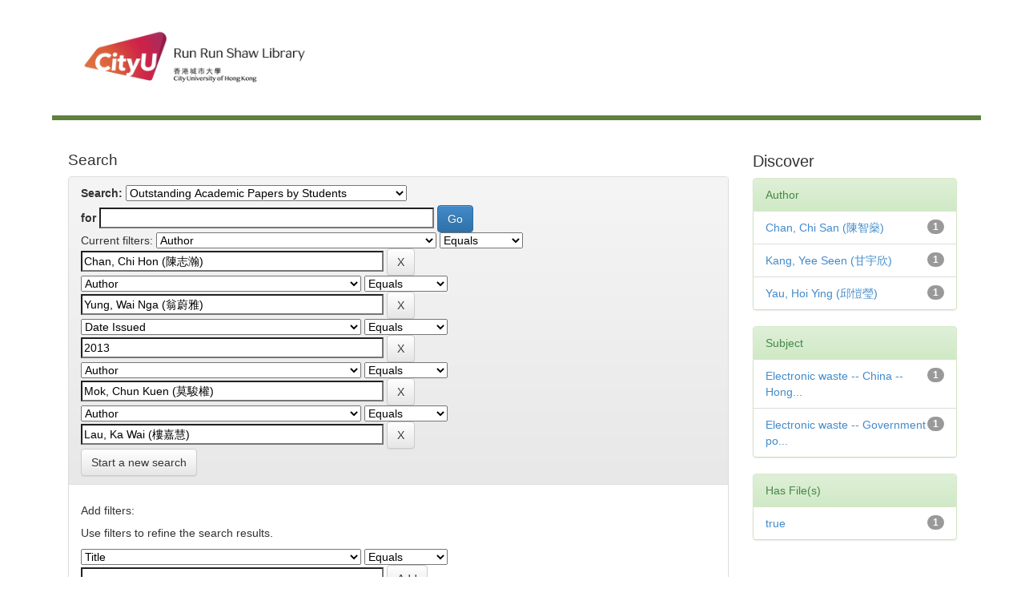

--- FILE ---
content_type: text/html;charset=UTF-8
request_url: http://dspace.cityu.edu.hk/handle/2031/2/simple-search?query=&sort_by=score&order=desc&rpp=10&filter_field_1=author&filter_type_1=equals&filter_value_1=Chan%2C+Chi+Hon+%28%E9%99%B3%E5%BF%97%E7%80%9A%29&filter_field_2=author&filter_type_2=equals&filter_value_2=Yung%2C+Wai+Nga+%28%E7%BF%81%E8%94%9A%E9%9B%85%29&filter_field_3=dateIssued&filter_type_3=equals&filter_value_3=2013&filter_field_4=author&filter_type_4=equals&filter_value_4=Mok%2C+Chun+Kuen+%28%E8%8E%AB%E9%A7%BF%E6%AC%8A%29&etal=0&filtername=author&filterquery=Lau%2C+Ka+Wai+%28%E6%A8%93%E5%98%89%E6%85%A7%29&filtertype=equals
body_size: 31917
content:


















<!DOCTYPE html>
<html><head>
        <title>Digital CityU Collections: Search</title>
        <meta http-equiv="Content-Type" content="text/html; charset=UTF-8" />
        <meta name="Generator" content="DSpace 6.3" />
        <meta name="viewport" content="width=device-width, initial-scale=1.0">
        <!-- Icon -->
		<link rel="shortcut icon" href="http://www.cityu.edu.hk/favicon.ico" />
		<!-- /Icon -->        
        <link rel="stylesheet" href="/static/css/jquery-ui-1.10.3.custom/redmond/jquery-ui-1.10.3.custom.css" type="text/css" />
        <link rel="stylesheet" href="/static/css/bootstrap/bootstrap.min.css" type="text/css" />
        <link rel="stylesheet" href="/static/css/bootstrap/bootstrap-theme.min.css" type="text/css" />
        <link rel="stylesheet" href="/static/css/bootstrap/dspace-theme.css" type="text/css" />

        <link rel="search" type="application/opensearchdescription+xml" href="/open-search/description.xml" title="DSpace"/>

        
        <script type='text/javascript' src="/static/js/jquery/jquery-1.10.2.min.js"></script>
        <script type='text/javascript' src='/static/js/jquery/jquery-ui-1.10.3.custom.min.js'></script>
        <script type='text/javascript' src='/static/js/bootstrap/bootstrap.min.js'></script>
        <script type='text/javascript' src='/static/js/holder.js'></script>
        <script type="text/javascript" src="/utils.js"></script>
        <script type="text/javascript" src="/static/js/choice-support.js"> </script>
        


    
    


    
        <script type="text/javascript">
	var jQ = jQuery.noConflict();
	jQ(document).ready(function() {
		jQ( "#spellCheckQuery").click(function(){
			jQ("#query").val(jQ(this).attr('data-spell'));
			jQ("#main-query-submit").click();
		});
		jQ( "#filterquery" )
			.autocomplete({
				source: function( request, response ) {
					jQ.ajax({
						url: "/json/discovery/autocomplete?query=&filter_field_1=author&filter_type_1=equals&filter_value_1=Chan%2C+Chi+Hon+%28%E9%99%B3%E5%BF%97%E7%80%9A%29&filter_field_2=author&filter_type_2=equals&filter_value_2=Yung%2C+Wai+Nga+%28%E7%BF%81%E8%94%9A%E9%9B%85%29&filter_field_3=dateIssued&filter_type_3=equals&filter_value_3=2013&filter_field_4=author&filter_type_4=equals&filter_value_4=Mok%2C+Chun+Kuen+%28%E8%8E%AB%E9%A7%BF%E6%AC%8A%29&filter_field_5=author&filter_type_5=equals&filter_value_5=Lau%2C+Ka+Wai+%28%E6%A8%93%E5%98%89%E6%85%A7%29",
						dataType: "json",
						cache: false,
						data: {
							auto_idx: jQ("#filtername").val(),
							auto_query: request.term,
							auto_sort: 'count',
							auto_type: jQ("#filtertype").val(),
							location: '2031/2'	
						},
						success: function( data ) {
							response( jQ.map( data.autocomplete, function( item ) {
								var tmp_val = item.authorityKey;
								if (tmp_val == null || tmp_val == '')
								{
									tmp_val = item.displayedValue;
								}
								return {
									label: item.displayedValue + " (" + item.count + ")",
									value: tmp_val
								};
							}))			
						}
					})
				}
			});
	});
	function validateFilters() {
		return document.getElementById("filterquery").value.length > 0;
	}
</script>
    


<!-- HTML5 shim and Respond.js IE8 support of HTML5 elements and media queries -->
<!--[if lt IE 9]>
  <script src="/static/js/html5shiv.js"></script>
  <script src="/static/js/respond.min.js"></script>
<![endif]-->
    </head>

    
    

    <body>
<a class="sr-only" href="#content">Skip navigation</a>

<main id="content" role="main">
<div class="container banner">
    <div class="row">
        <div>
        <!--CityU logo-->
        <!--<img src="http://template.cityu.edu.hk/template/img/logos/cityu_deptpage.png" alt="City University of Hong Kong" style="
    margin-top: 5px; margin-bottom: 0px;">-->

		<!--<div id="cityu-header-parentname"><a href=""></a></div>-->
<div id="cityu-header-local" style="margin-right:0px; margin-left:10px;">
					<a href="http://www.cityu.edu.hk/lib/"><img src="http://www.cityu.edu.hk/lib/img/logos/logo_lib.jpg" alt="Run Run Shaw Library" usemap="#deptlogo_map" style="width: 316px;"></a>
				<map name="deptlogo_map"><area shape="rect" coords="0,0,125,80" href="//www.cityu.edu.hk" alt="City University of Hong Kong"><area shape="rect" coords="125,0,316,80" href="//www.cityu.edu.hk/lib/" alt="Run Run Shaw Library"></map><div style="float: right;"></div>
        <!--<div id="cityu-header-subname"><a href="index.htm"></a></div>-->
        <!--/CityU logo-->
        
		<header class="cityu_banner cityu-outer" style="margin-bottom: 0px;">      

            
                    <div class="container">
                        

























       <div class="navbar-header">
         <button type="button" class="navbar-toggle" data-toggle="collapse" data-target=".navbar-collapse">
           <span class="icon-bar"></span>
           <span class="icon-bar"></span>
           <span class="icon-bar"></span>
         </button>
        
       </div>
       
       
       
       <nav class="collapse navbar-collapse bs-navbar-collapse" role="navigation">

    </nav>

                    </div>
        
        </header>        


       
        </div>


    </div>
</div>
<br/>
                

<div class="container">
   <!--



  

<ol class="breadcrumb btn-success">

  <li><a href="/">Digital CityU Collections</a></li>

</ol>
--> 
</div>                



        
<div class="container">


    <div class="row">
    <div class="col-md-9">
	







































    

<h2>Search</h2>

<div class="discovery-search-form panel panel-default">
    
	<div class="discovery-query panel-heading">
    <form action="simple-search" method="get">
        <label for="tlocation">
         	Search:
        </label>
        <select name="location" id="tlocation">

            <option value="/">All</option>

            <option value="2031/2" selected="selected">
                Outstanding Academic Papers by Students
            </option>

            <option value="2031/11" >
                OAPS - College of Business 
            </option>

            <option value="2031/9132" >
                OAPS - Dept. of Accountancy
            </option>

            <option value="2031/13" >
                OAPS - Dept. of Architecture and Civil Engineering 
            </option>

            <option value="2031/14" >
                OAPS - Dept. of Asian and International Studies 
            </option>

            <option value="2031/34" >
                OAPS - Dept. of Chemistry 
            </option>

            <option value="2031/15" >
                OAPS - Dept. of Chinese and History 
            </option>

            <option value="2031/16" >
                OAPS - Dept. of Computer Science 
            </option>

            <option value="2031/17" >
                OAPS - Dept. of Economics and Finance 
            </option>

            <option value="2031/18" >
                OAPS - Dept. of Electrical Engineering 
            </option>

            <option value="2031/19" >
                OAPS - Dept. of English 
            </option>

            <option value="2031/20" >
                OAPS - Dept. of Information Systems 
            </option>

            <option value="2031/21" >
                OAPS - Dept. of Linguistics and Translation 
            </option>

            <option value="2031/23" >
                OAPS - Dept. of Management Sciences 
            </option>

            <option value="2031/22" >
                OAPS - Dept. of Management 
            </option>

            <option value="2031/24" >
                OAPS - Dept. of Marketing 
            </option>

            <option value="2031/35" >
                OAPS - Dept. of Materials Science and Engineering 
            </option>

            <option value="2031/25" >
                OAPS - Dept. of Mathematics 
            </option>

            <option value="2031/26" >
                OAPS - Dept. of Media and Communication 
            </option>

            <option value="2031/27" >
                OAPS - Dept. of Physics 
            </option>

            <option value="2031/28" >
                OAPS - Dept. of Public Policy 
            </option>

            <option value="2031/12" >
                OAPS - Dept. of Social and Behavioural Sciences 
            </option>

            <option value="2031/29" >
                OAPS - Dept. of Systems Engineering
            </option>

            <option value="2031/30" >
                OAPS - Division of Language Studies 
            </option>

            <option value="2031/31" >
                OAPS - School of Creative Media 
            </option>

            <option value="2031/32" >
                OAPS - School of Energy and Environment 
            </option>

            <option value="2031/33" >
                OAPS - School of Law 
            </option>

        </select><br/>
        <label for="query">for</label>
        <input type="text" size="50" id="query" name="query" value=""/>
        <input type="submit" id="main-query-submit" class="btn btn-primary" value="Go" />
                  
        <input type="hidden" value="10" name="rpp" />
        <input type="hidden" value="score" name="sort_by" />
        <input type="hidden" value="desc" name="order" />
                                
		<div class="discovery-search-appliedFilters">
		<span>Current filters:</span>
		
			    <select id="filter_field_1" name="filter_field_1">
				<option value="title">Title</option><option value="author" selected="selected">Author</option><option value="subject">Subject</option><option value="dateIssued">Date Issued</option><option value="has_content_in_original_bundle">Has File(s)</option><option value="original_bundle_filenames">???jsp.search.filter.original_bundle_filenames???</option><option value="original_bundle_descriptions">???jsp.search.filter.original_bundle_descriptions???</option>
				</select>
				<select id="filter_type_1" name="filter_type_1">
				<option value="equals" selected="selected">Equals</option><option value="contains">Contains</option><option value="authority">ID</option><option value="notequals">Not Equals</option><option value="notcontains">Not Contains</option><option value="notauthority">Not ID</option>
				</select>
				<input type="text" id="filter_value_1" name="filter_value_1" value="Chan,&#x20;Chi&#x20;Hon&#x20;(陳志瀚)" size="45"/>
				<input class="btn btn-default" type="submit" id="submit_filter_remove_1" name="submit_filter_remove_1" value="X" />
				<br/>
				
			    <select id="filter_field_2" name="filter_field_2">
				<option value="title">Title</option><option value="author" selected="selected">Author</option><option value="subject">Subject</option><option value="dateIssued">Date Issued</option><option value="has_content_in_original_bundle">Has File(s)</option><option value="original_bundle_filenames">???jsp.search.filter.original_bundle_filenames???</option><option value="original_bundle_descriptions">???jsp.search.filter.original_bundle_descriptions???</option>
				</select>
				<select id="filter_type_2" name="filter_type_2">
				<option value="equals" selected="selected">Equals</option><option value="contains">Contains</option><option value="authority">ID</option><option value="notequals">Not Equals</option><option value="notcontains">Not Contains</option><option value="notauthority">Not ID</option>
				</select>
				<input type="text" id="filter_value_2" name="filter_value_2" value="Yung,&#x20;Wai&#x20;Nga&#x20;(翁蔚雅)" size="45"/>
				<input class="btn btn-default" type="submit" id="submit_filter_remove_2" name="submit_filter_remove_2" value="X" />
				<br/>
				
			    <select id="filter_field_3" name="filter_field_3">
				<option value="title">Title</option><option value="author">Author</option><option value="subject">Subject</option><option value="dateIssued" selected="selected">Date Issued</option><option value="has_content_in_original_bundle">Has File(s)</option><option value="original_bundle_filenames">???jsp.search.filter.original_bundle_filenames???</option><option value="original_bundle_descriptions">???jsp.search.filter.original_bundle_descriptions???</option>
				</select>
				<select id="filter_type_3" name="filter_type_3">
				<option value="equals" selected="selected">Equals</option><option value="contains">Contains</option><option value="authority">ID</option><option value="notequals">Not Equals</option><option value="notcontains">Not Contains</option><option value="notauthority">Not ID</option>
				</select>
				<input type="text" id="filter_value_3" name="filter_value_3" value="2013" size="45"/>
				<input class="btn btn-default" type="submit" id="submit_filter_remove_3" name="submit_filter_remove_3" value="X" />
				<br/>
				
			    <select id="filter_field_4" name="filter_field_4">
				<option value="title">Title</option><option value="author" selected="selected">Author</option><option value="subject">Subject</option><option value="dateIssued">Date Issued</option><option value="has_content_in_original_bundle">Has File(s)</option><option value="original_bundle_filenames">???jsp.search.filter.original_bundle_filenames???</option><option value="original_bundle_descriptions">???jsp.search.filter.original_bundle_descriptions???</option>
				</select>
				<select id="filter_type_4" name="filter_type_4">
				<option value="equals" selected="selected">Equals</option><option value="contains">Contains</option><option value="authority">ID</option><option value="notequals">Not Equals</option><option value="notcontains">Not Contains</option><option value="notauthority">Not ID</option>
				</select>
				<input type="text" id="filter_value_4" name="filter_value_4" value="Mok,&#x20;Chun&#x20;Kuen&#x20;(莫駿權)" size="45"/>
				<input class="btn btn-default" type="submit" id="submit_filter_remove_4" name="submit_filter_remove_4" value="X" />
				<br/>
				
			    <select id="filter_field_5" name="filter_field_5">
				<option value="title">Title</option><option value="author" selected="selected">Author</option><option value="subject">Subject</option><option value="dateIssued">Date Issued</option><option value="has_content_in_original_bundle">Has File(s)</option><option value="original_bundle_filenames">???jsp.search.filter.original_bundle_filenames???</option><option value="original_bundle_descriptions">???jsp.search.filter.original_bundle_descriptions???</option>
				</select>
				<select id="filter_type_5" name="filter_type_5">
				<option value="equals" selected="selected">Equals</option><option value="contains">Contains</option><option value="authority">ID</option><option value="notequals">Not Equals</option><option value="notcontains">Not Contains</option><option value="notauthority">Not ID</option>
				</select>
				<input type="text" id="filter_value_5" name="filter_value_5" value="Lau,&#x20;Ka&#x20;Wai&#x20;(樓嘉慧)" size="45"/>
				<input class="btn btn-default" type="submit" id="submit_filter_remove_5" name="submit_filter_remove_5" value="X" />
				<br/>
				
		</div>

<a class="btn btn-default" href="/simple-search">Start a new search</a>	
		</form>
		</div>

		<div class="discovery-search-filters panel-body">
		<h5>Add filters:</h5>
		<p class="discovery-search-filters-hint">Use filters to refine the search results.</p>
		<form action="simple-search" method="get">
		<input type="hidden" value="2031&#x2F;2" name="location" />
		<input type="hidden" value="" name="query" />
		
				    <input type="hidden" id="filter_field_1" name="filter_field_1" value="author" />
					<input type="hidden" id="filter_type_1" name="filter_type_1" value="equals" />
					<input type="hidden" id="filter_value_1" name="filter_value_1" value="Chan,&#x20;Chi&#x20;Hon&#x20;(陳志瀚)" />
					
				    <input type="hidden" id="filter_field_2" name="filter_field_2" value="author" />
					<input type="hidden" id="filter_type_2" name="filter_type_2" value="equals" />
					<input type="hidden" id="filter_value_2" name="filter_value_2" value="Yung,&#x20;Wai&#x20;Nga&#x20;(翁蔚雅)" />
					
				    <input type="hidden" id="filter_field_3" name="filter_field_3" value="dateIssued" />
					<input type="hidden" id="filter_type_3" name="filter_type_3" value="equals" />
					<input type="hidden" id="filter_value_3" name="filter_value_3" value="2013" />
					
				    <input type="hidden" id="filter_field_4" name="filter_field_4" value="author" />
					<input type="hidden" id="filter_type_4" name="filter_type_4" value="equals" />
					<input type="hidden" id="filter_value_4" name="filter_value_4" value="Mok,&#x20;Chun&#x20;Kuen&#x20;(莫駿權)" />
					
				    <input type="hidden" id="filter_field_5" name="filter_field_5" value="author" />
					<input type="hidden" id="filter_type_5" name="filter_type_5" value="equals" />
					<input type="hidden" id="filter_value_5" name="filter_value_5" value="Lau,&#x20;Ka&#x20;Wai&#x20;(樓嘉慧)" />
					
		<select id="filtername" name="filtername">
		<option value="title">Title</option><option value="author">Author</option><option value="subject">Subject</option><option value="dateIssued">Date Issued</option><option value="has_content_in_original_bundle">Has File(s)</option><option value="original_bundle_filenames">???jsp.search.filter.original_bundle_filenames???</option><option value="original_bundle_descriptions">???jsp.search.filter.original_bundle_descriptions???</option>
		</select>
		<select id="filtertype" name="filtertype">
		<option value="equals">Equals</option><option value="contains">Contains</option><option value="authority">ID</option><option value="notequals">Not Equals</option><option value="notcontains">Not Contains</option><option value="notauthority">Not ID</option>
		</select>
		<input type="text" id="filterquery" name="filterquery" size="45" required="required" />
		<input type="hidden" value="10" name="rpp" />
		<input type="hidden" value="score" name="sort_by" />
		<input type="hidden" value="desc" name="order" />
		<input class="btn btn-default" type="submit" value="Add" onclick="return validateFilters()" />
		</form>
		</div>        

        
   <div class="discovery-pagination-controls panel-footer">
   <form action="simple-search" method="get">
   <input type="hidden" value="2031&#x2F;2" name="location" />
   <input type="hidden" value="" name="query" />
	
				    <input type="hidden" id="filter_field_1" name="filter_field_1" value="author" />
					<input type="hidden" id="filter_type_1" name="filter_type_1" value="equals" />
					<input type="hidden" id="filter_value_1" name="filter_value_1" value="Chan,&#x20;Chi&#x20;Hon&#x20;(陳志瀚)" />
					
				    <input type="hidden" id="filter_field_2" name="filter_field_2" value="author" />
					<input type="hidden" id="filter_type_2" name="filter_type_2" value="equals" />
					<input type="hidden" id="filter_value_2" name="filter_value_2" value="Yung,&#x20;Wai&#x20;Nga&#x20;(翁蔚雅)" />
					
				    <input type="hidden" id="filter_field_3" name="filter_field_3" value="dateIssued" />
					<input type="hidden" id="filter_type_3" name="filter_type_3" value="equals" />
					<input type="hidden" id="filter_value_3" name="filter_value_3" value="2013" />
					
				    <input type="hidden" id="filter_field_4" name="filter_field_4" value="author" />
					<input type="hidden" id="filter_type_4" name="filter_type_4" value="equals" />
					<input type="hidden" id="filter_value_4" name="filter_value_4" value="Mok,&#x20;Chun&#x20;Kuen&#x20;(莫駿權)" />
					
				    <input type="hidden" id="filter_field_5" name="filter_field_5" value="author" />
					<input type="hidden" id="filter_type_5" name="filter_type_5" value="equals" />
					<input type="hidden" id="filter_value_5" name="filter_value_5" value="Lau,&#x20;Ka&#x20;Wai&#x20;(樓嘉慧)" />
						
           <label for="rpp">Results/Page</label>
           <select name="rpp" id="rpp">

                   <option value="5" >5</option>

                   <option value="10" selected="selected">10</option>

                   <option value="15" >15</option>

                   <option value="20" >20</option>

                   <option value="25" >25</option>

                   <option value="30" >30</option>

                   <option value="35" >35</option>

                   <option value="40" >40</option>

                   <option value="45" >45</option>

                   <option value="50" >50</option>

                   <option value="55" >55</option>

                   <option value="60" >60</option>

                   <option value="65" >65</option>

                   <option value="70" >70</option>

                   <option value="75" >75</option>

                   <option value="80" >80</option>

                   <option value="85" >85</option>

                   <option value="90" >90</option>

                   <option value="95" >95</option>

                   <option value="100" >100</option>

           </select>
           &nbsp;|&nbsp;

               <label for="sort_by">Sort items by</label>
               <select name="sort_by" id="sort_by">
                   <option value="score">Relevance</option>
 <option value="dc.title_sort" >Title</option> <option value="dc.date.issued_dt" >Issue Date</option>
               </select>

           <label for="order">In order</label>
           <select name="order" id="order">
               <option value="ASC" >Ascending</option>
               <option value="DESC" selected="selected">Descending</option>
           </select>
           <label for="etal">Authors/record</label>
           <select name="etal" id="etal">

               <option value="0" selected="selected">All</option>
<option value="1" >1</option>
                       <option value="5" >5</option>

                       <option value="10" >10</option>

                       <option value="15" >15</option>

                       <option value="20" >20</option>

                       <option value="25" >25</option>

                       <option value="30" >30</option>

                       <option value="35" >35</option>

                       <option value="40" >40</option>

                       <option value="45" >45</option>

                       <option value="50" >50</option>

           </select>
           <input class="btn btn-default" type="submit" name="submit_search" value="Update" />


</form>
   </div>
</div>   

<hr/>
<div class="discovery-result-pagination row container">

    
	<div class="alert alert-info">Results 1-1 of 1 (Search time: 0.0 seconds).</div>
    <ul class="pagination pull-right">
	<li class="disabled"><span>previous</span></li>
	
	<li class="active"><span>1</span></li>

	<li class="disabled"><span>next</span></li>
	</ul>
<!-- give a content to the div -->
</div>
<div class="discovery-result-results">





    <div class="panel panel-info">
    <div class="panel-heading">Item hits:</div>
    <table align="center" class="table" summary="This table browses all dspace content">
<tr>
<th id="t1" class="oddRowEvenCol">Issue Date</th><th id="t2" class="oddRowOddCol">Title</th><th id="t3" class="oddRowEvenCol">Author(s)</th></tr><tr><td headers="t1" nowrap="nowrap" align="right">2013</td><td headers="t2" ><a href="/handle/2031/7113">E-waste&#x20;in&#x20;Hong&#x20;Kong</a></td><td headers="t3" ><em><a href="/browse?type=author&amp;value=Chan%2C+Chi+Hon+%28%E9%99%B3%E5%BF%97%E7%80%9A%29&amp;value_lang=en_US">Chan,&#x20;Chi&#x20;Hon&#x20;(陳志瀚)</a>; <a href="/browse?type=author&amp;value=Yung%2C+Wai+Nga+%28%E7%BF%81%E8%94%9A%E9%9B%85%29&amp;value_lang=">Yung,&#x20;Wai&#x20;Nga&#x20;(翁蔚雅)</a>; <a href="/browse?type=author&amp;value=Chan%2C+Chi+San+%28%E9%99%B3%E6%99%BA%E7%87%8A%29&amp;value_lang=">Chan,&#x20;Chi&#x20;San&#x20;(陳智燊)</a>; <a href="/browse?type=author&amp;value=Mok%2C+Chun+Kuen+%28%E8%8E%AB%E9%A7%BF%E6%AC%8A%29&amp;value_lang=">Mok,&#x20;Chun&#x20;Kuen&#x20;(莫駿權)</a>; <a href="/browse?type=author&amp;value=Lau%2C+Ka+Wai+%28%E6%A8%93%E5%98%89%E6%85%A7%29&amp;value_lang=">Lau,&#x20;Ka&#x20;Wai&#x20;(樓嘉慧)</a>; <a href="/browse?type=author&amp;value=Yau%2C+Hoi+Ying+%28%E9%82%B1%E6%84%B7%E7%91%A9%29&amp;value_lang=">Yau,&#x20;Hoi&#x20;Ying&#x20;(邱愷瑩)</a>; <a href="/browse?type=author&amp;value=Kang%2C+Yee+Seen+%28%E7%94%98%E5%AE%87%E6%AC%A3%29&amp;value_lang=">Kang,&#x20;Yee&#x20;Seen&#x20;(甘宇欣)</a></em></td></tr>
</table>

    </div>

</div>
















            

	</div>
	<div class="col-md-3">
                    


<h3 class="facets">Discover</h3>
<div id="facets" class="facetsBox">

<div id="facet_author" class="panel panel-success">
	    <div class="panel-heading">Author</div>
	    <ul class="list-group"><li class="list-group-item"><span class="badge">1</span> <a href="/handle/2031/2/simple-search?query=&amp;sort_by=score&amp;order=desc&amp;rpp=10&amp;filter_field_1=author&amp;filter_type_1=equals&amp;filter_value_1=Chan%2C+Chi+Hon+%28%E9%99%B3%E5%BF%97%E7%80%9A%29&amp;filter_field_2=author&amp;filter_type_2=equals&amp;filter_value_2=Yung%2C+Wai+Nga+%28%E7%BF%81%E8%94%9A%E9%9B%85%29&amp;filter_field_3=dateIssued&amp;filter_type_3=equals&amp;filter_value_3=2013&amp;filter_field_4=author&amp;filter_type_4=equals&amp;filter_value_4=Mok%2C+Chun+Kuen+%28%E8%8E%AB%E9%A7%BF%E6%AC%8A%29&amp;filter_field_5=author&amp;filter_type_5=equals&amp;filter_value_5=Lau%2C+Ka+Wai+%28%E6%A8%93%E5%98%89%E6%85%A7%29&amp;etal=0&amp;filtername=author&amp;filterquery=Chan%2C+Chi+San+%28%E9%99%B3%E6%99%BA%E7%87%8A%29&amp;filtertype=equals"
                title="Filter by Chan, Chi San (陳智燊)">
                Chan, Chi San (陳智燊)</a></li><li class="list-group-item"><span class="badge">1</span> <a href="/handle/2031/2/simple-search?query=&amp;sort_by=score&amp;order=desc&amp;rpp=10&amp;filter_field_1=author&amp;filter_type_1=equals&amp;filter_value_1=Chan%2C+Chi+Hon+%28%E9%99%B3%E5%BF%97%E7%80%9A%29&amp;filter_field_2=author&amp;filter_type_2=equals&amp;filter_value_2=Yung%2C+Wai+Nga+%28%E7%BF%81%E8%94%9A%E9%9B%85%29&amp;filter_field_3=dateIssued&amp;filter_type_3=equals&amp;filter_value_3=2013&amp;filter_field_4=author&amp;filter_type_4=equals&amp;filter_value_4=Mok%2C+Chun+Kuen+%28%E8%8E%AB%E9%A7%BF%E6%AC%8A%29&amp;filter_field_5=author&amp;filter_type_5=equals&amp;filter_value_5=Lau%2C+Ka+Wai+%28%E6%A8%93%E5%98%89%E6%85%A7%29&amp;etal=0&amp;filtername=author&amp;filterquery=Kang%2C+Yee+Seen+%28%E7%94%98%E5%AE%87%E6%AC%A3%29&amp;filtertype=equals"
                title="Filter by Kang, Yee Seen (甘宇欣)">
                Kang, Yee Seen (甘宇欣)</a></li><li class="list-group-item"><span class="badge">1</span> <a href="/handle/2031/2/simple-search?query=&amp;sort_by=score&amp;order=desc&amp;rpp=10&amp;filter_field_1=author&amp;filter_type_1=equals&amp;filter_value_1=Chan%2C+Chi+Hon+%28%E9%99%B3%E5%BF%97%E7%80%9A%29&amp;filter_field_2=author&amp;filter_type_2=equals&amp;filter_value_2=Yung%2C+Wai+Nga+%28%E7%BF%81%E8%94%9A%E9%9B%85%29&amp;filter_field_3=dateIssued&amp;filter_type_3=equals&amp;filter_value_3=2013&amp;filter_field_4=author&amp;filter_type_4=equals&amp;filter_value_4=Mok%2C+Chun+Kuen+%28%E8%8E%AB%E9%A7%BF%E6%AC%8A%29&amp;filter_field_5=author&amp;filter_type_5=equals&amp;filter_value_5=Lau%2C+Ka+Wai+%28%E6%A8%93%E5%98%89%E6%85%A7%29&amp;etal=0&amp;filtername=author&amp;filterquery=Yau%2C+Hoi+Ying+%28%E9%82%B1%E6%84%B7%E7%91%A9%29&amp;filtertype=equals"
                title="Filter by Yau, Hoi Ying (邱愷瑩)">
                Yau, Hoi Ying (邱愷瑩)</a></li></ul></div><div id="facet_subject" class="panel panel-success">
	    <div class="panel-heading">Subject</div>
	    <ul class="list-group"><li class="list-group-item"><span class="badge">1</span> <a href="/handle/2031/2/simple-search?query=&amp;sort_by=score&amp;order=desc&amp;rpp=10&amp;filter_field_1=author&amp;filter_type_1=equals&amp;filter_value_1=Chan%2C+Chi+Hon+%28%E9%99%B3%E5%BF%97%E7%80%9A%29&amp;filter_field_2=author&amp;filter_type_2=equals&amp;filter_value_2=Yung%2C+Wai+Nga+%28%E7%BF%81%E8%94%9A%E9%9B%85%29&amp;filter_field_3=dateIssued&amp;filter_type_3=equals&amp;filter_value_3=2013&amp;filter_field_4=author&amp;filter_type_4=equals&amp;filter_value_4=Mok%2C+Chun+Kuen+%28%E8%8E%AB%E9%A7%BF%E6%AC%8A%29&amp;filter_field_5=author&amp;filter_type_5=equals&amp;filter_value_5=Lau%2C+Ka+Wai+%28%E6%A8%93%E5%98%89%E6%85%A7%29&amp;etal=0&amp;filtername=subject&amp;filterquery=Electronic+waste+--+China+--+Hong+Kong+--+Management.&amp;filtertype=equals"
                title="Filter by Electronic waste -- China -- Hong Kong -- Management.">
                Electronic waste -- China -- Hong...</a></li><li class="list-group-item"><span class="badge">1</span> <a href="/handle/2031/2/simple-search?query=&amp;sort_by=score&amp;order=desc&amp;rpp=10&amp;filter_field_1=author&amp;filter_type_1=equals&amp;filter_value_1=Chan%2C+Chi+Hon+%28%E9%99%B3%E5%BF%97%E7%80%9A%29&amp;filter_field_2=author&amp;filter_type_2=equals&amp;filter_value_2=Yung%2C+Wai+Nga+%28%E7%BF%81%E8%94%9A%E9%9B%85%29&amp;filter_field_3=dateIssued&amp;filter_type_3=equals&amp;filter_value_3=2013&amp;filter_field_4=author&amp;filter_type_4=equals&amp;filter_value_4=Mok%2C+Chun+Kuen+%28%E8%8E%AB%E9%A7%BF%E6%AC%8A%29&amp;filter_field_5=author&amp;filter_type_5=equals&amp;filter_value_5=Lau%2C+Ka+Wai+%28%E6%A8%93%E5%98%89%E6%85%A7%29&amp;etal=0&amp;filtername=subject&amp;filterquery=Electronic+waste+--+Government+policy+--+China+--+Hong+Kong.&amp;filtertype=equals"
                title="Filter by Electronic waste -- Government policy -- China -- Hong Kong.">
                Electronic waste -- Government po...</a></li></ul></div><div id="facet_has_content_in_original_bundle" class="panel panel-success">
	    <div class="panel-heading">Has File(s)</div>
	    <ul class="list-group"><li class="list-group-item"><span class="badge">1</span> <a href="/handle/2031/2/simple-search?query=&amp;sort_by=score&amp;order=desc&amp;rpp=10&amp;filter_field_1=author&amp;filter_type_1=equals&amp;filter_value_1=Chan%2C+Chi+Hon+%28%E9%99%B3%E5%BF%97%E7%80%9A%29&amp;filter_field_2=author&amp;filter_type_2=equals&amp;filter_value_2=Yung%2C+Wai+Nga+%28%E7%BF%81%E8%94%9A%E9%9B%85%29&amp;filter_field_3=dateIssued&amp;filter_type_3=equals&amp;filter_value_3=2013&amp;filter_field_4=author&amp;filter_type_4=equals&amp;filter_value_4=Mok%2C+Chun+Kuen+%28%E8%8E%AB%E9%A7%BF%E6%AC%8A%29&amp;filter_field_5=author&amp;filter_type_5=equals&amp;filter_value_5=Lau%2C+Ka+Wai+%28%E6%A8%93%E5%98%89%E6%85%A7%29&amp;etal=0&amp;filtername=has_content_in_original_bundle&amp;filterquery=true&amp;filtertype=equals"
                title="Filter by true">
                true</a></li></ul></div>

</div>


    </div>
    </div>       

</div>
</main>
            
             <footer class="cityu_banner cityu-outer">
             <center>
             <div>                                                          
                            <a href="mailto:lbsystem@cityu.edu.hk">Send feedback to Library Systems</a>
                            <a href="/htmlmap"></a><br/ >
                            <a href="http://www.cityu.edu.hk/lib/pps.htm" target="_blank">Privacy Policy</a> |

                            <a href="http://www.cityu.edu.hk/cityu/copyright/index.htm#copyright" target="_blank">Copyright </a> |

							<a href="http://www.cityu.edu.hk/cityu/disclaimer/index.htm#disclaimer" target="_blank">Disclaimer</a> 
                            </div></center> 
			</div>
    </footer>
    </body>
</html>
